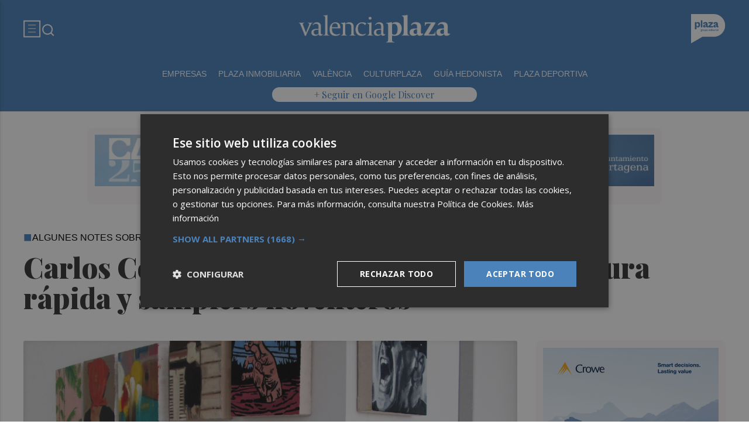

--- FILE ---
content_type: text/html
request_url: https://giphy.com/embed/IhuYpR5yr0ZMUhQiSN
body_size: 2379
content:

<!DOCTYPE html>
<html>
    <head>
        <meta charset="utf-8" />
        <title>Animated GIF - Find &amp; Share on GIPHY</title>
        
            <link rel="canonical" href="https://giphy.com/gifs/IhuYpR5yr0ZMUhQiSN" />
        
        <meta name="description" content="Discover &amp; share this Animated GIF with everyone you know. GIPHY is how you search, share, discover, and create GIFs." />
        <meta name="author" content="GIPHY" />
        <meta name="keywords" content="Animated GIFs, GIFs, Giphy" />
        <meta name="alexaVerifyID" content="HMyPJIK-pLEheM5ACWFf6xvnA2U" />
        <meta name="viewport" content="width=device-width, initial-scale=1" />
        <meta name="robots" content="noindex, noimageindex, noai, noimageai" />
        <meta property="og:url" content="https://media2.giphy.com/media/v1.Y2lkPWRkYTI0ZDUwNHNiczYyZWMxc2k1dDdwMWJjaGdkMGhtd3Fzc3c4bWtmMWNpOHZ4dyZlcD12MV9pbnRlcm5hbF9naWZfYnlfaWQmY3Q9Zw/IhuYpR5yr0ZMUhQiSN/giphy-downsized-large.gif" />
        <meta property="og:title" content="Animated GIF - Find &amp; Share on GIPHY" />
        <meta property="og:description" content="Discover &amp; share this Animated GIF with everyone you know. GIPHY is how you search, share, discover, and create GIFs." />
        <meta property="og:type" content="video.other" />
        <meta property="og:image" content="https://media2.giphy.com/media/v1.Y2lkPWRkYTI0ZDUwNHNiczYyZWMxc2k1dDdwMWJjaGdkMGhtd3Fzc3c4bWtmMWNpOHZ4dyZlcD12MV9pbnRlcm5hbF9naWZfYnlfaWQmY3Q9Zw/IhuYpR5yr0ZMUhQiSN/200.gif" />
        <meta property="og:site_name" content="GIPHY" />
        <meta property="fb:app_id" content="406655189415060" />
        <meta name="twitter:card" value="player" />
        <meta name="twitter:title" value="Animated GIF - Find &amp; Share on GIPHY" />
        <meta name="twitter:description" value="Discover &amp; share this Animated GIF with everyone you know. GIPHY is how you search, share, discover, and create GIFs." />
        <meta name="twitter:image" value="https://media2.giphy.com/media/v1.Y2lkPWRkYTI0ZDUwNHNiczYyZWMxc2k1dDdwMWJjaGdkMGhtd3Fzc3c4bWtmMWNpOHZ4dyZlcD12MV9pbnRlcm5hbF9naWZfYnlfaWQmY3Q9Zw/IhuYpR5yr0ZMUhQiSN/giphy_s.gif" />
        <meta name="twitter:site" value="@giphy" />
        <style type="text/css">
            html,
            body {
                height: 100%;
            }

            body {
                margin: 0;
                padding: 0;
            }

            .embed {
                background: no-repeat url('https://media2.giphy.com/media/v1.Y2lkPWRkYTI0ZDUwNHNiczYyZWMxc2k1dDdwMWJjaGdkMGhtd3Fzc3c4bWtmMWNpOHZ4dyZlcD12MV9pbnRlcm5hbF9naWZfYnlfaWQmY3Q9Zw/IhuYpR5yr0ZMUhQiSN/200w_s.gif') center center;
                background-size: contain;
                height: 100%;
                width: 100%;
            }
        </style>
    </head>
    <!-- Google Tag Manager -->
    <script>
        ;(function (w, d, s, l, i) {
            w[l] = w[l] || []
            w[l].push({ 'gtm.start': new Date().getTime(), event: 'gtm.js' })
            var f = d.getElementsByTagName(s)[0],
                j = d.createElement(s),
                dl = l != 'dataLayer' ? '&l=' + l : ''
            j.async = true
            j.src = 'https://www.googletagmanager.com/gtm.js?id=' + i + dl
            f.parentNode.insertBefore(j, f)
        })(window, document, 'script', 'dataLayer', 'GTM-WJSSCWX')
    </script>
    <!-- End Google Tag Manager -->

    <script async src="https://www.googletagmanager.com/gtag/js?id=G-VNYPEBL4PG"></script>

    <body>
        <!-- Google Tag Manager (noscript) -->
        <noscript
            ><iframe
                src="https://www.googletagmanager.com/ns.html?id=GTM-WJSSCWX"
                height="0"
                width="0"
                style="display: none; visibility: hidden"
            ></iframe
        ></noscript>
        <!-- End Google Tag Manager (noscript) -->

        <div class="embed"></div>
        <script>
            window.GIPHY_FE_EMBED_KEY = 'eDs1NYmCVgdHvI1x0nitWd5ClhDWMpRE'
            window.GIPHY_API_URL = 'https://api.giphy.com/v1/'
            window.GIPHY_PINGBACK_URL = 'https://pingback.giphy.com'
        </script>
        <script src="/static/dist/runtime.a9eab25a.bundle.js"></script> <script src="/static/dist/gifEmbed.80980e8d.bundle.js"></script>
        <script>
            var Giphy = Giphy || {};
            if (Giphy.renderGifEmbed) {
                Giphy.renderGifEmbed(document.querySelector('.embed'), {
                    gif: {"id": "IhuYpR5yr0ZMUhQiSN", "title": "Animated GIF", "images": {"looping": {}, "source": {"url": "https://media2.giphy.com/media/v1.Y2lkPWRkYTI0ZDUwNHNiczYyZWMxc2k1dDdwMWJjaGdkMGhtd3Fzc3c4bWtmMWNpOHZ4dyZlcD12MV9pbnRlcm5hbF9naWZfYnlfaWQmY3Q9Zw/IhuYpR5yr0ZMUhQiSN/source.gif", "width": 605, "height": 784, "size": 48793387}, "downsized": {}, "downsized_large": {"url": "https://media2.giphy.com/media/v1.Y2lkPWRkYTI0ZDUwNHNiczYyZWMxc2k1dDdwMWJjaGdkMGhtd3Fzc3c4bWtmMWNpOHZ4dyZlcD12MV9pbnRlcm5hbF9naWZfYnlfaWQmY3Q9Zw/IhuYpR5yr0ZMUhQiSN/giphy-downsized-large.gif", "width": 370, "height": 480, "size": 6086405}, "downsized_medium": {"url": "https://media2.giphy.com/media/v1.Y2lkPWRkYTI0ZDUwNHNiczYyZWMxc2k1dDdwMWJjaGdkMGhtd3Fzc3c4bWtmMWNpOHZ4dyZlcD12MV9pbnRlcm5hbF9naWZfYnlfaWQmY3Q9Zw/IhuYpR5yr0ZMUhQiSN/giphy-downsized-medium.gif", "width": 370, "height": 480, "size": 1949550}, "downsized_small": {}, "downsized_still": {}, "fixed_height": {"url": "https://media2.giphy.com/media/v1.Y2lkPWRkYTI0ZDUwNHNiczYyZWMxc2k1dDdwMWJjaGdkMGhtd3Fzc3c4bWtmMWNpOHZ4dyZlcD12MV9pbnRlcm5hbF9naWZfYnlfaWQmY3Q9Zw/IhuYpR5yr0ZMUhQiSN/200.gif", "width": 154, "height": 200, "size": 1949048}, "fixed_height_downsampled": {"url": "https://media2.giphy.com/media/v1.Y2lkPWRkYTI0ZDUwNHNiczYyZWMxc2k1dDdwMWJjaGdkMGhtd3Fzc3c4bWtmMWNpOHZ4dyZlcD12MV9pbnRlcm5hbF9naWZfYnlfaWQmY3Q9Zw/IhuYpR5yr0ZMUhQiSN/200_d.gif", "width": 154, "height": 200, "size": 49459}, "fixed_height_small": {}, "fixed_height_small_still": {}, "fixed_height_still": {"url": "https://media2.giphy.com/media/v1.Y2lkPWRkYTI0ZDUwNHNiczYyZWMxc2k1dDdwMWJjaGdkMGhtd3Fzc3c4bWtmMWNpOHZ4dyZlcD12MV9pbnRlcm5hbF9naWZfYnlfaWQmY3Q9Zw/IhuYpR5yr0ZMUhQiSN/200_s.gif", "width": 154, "height": 200, "size": 9892}, "fixed_width": {"url": "https://media2.giphy.com/media/v1.Y2lkPWRkYTI0ZDUwNHNiczYyZWMxc2k1dDdwMWJjaGdkMGhtd3Fzc3c4bWtmMWNpOHZ4dyZlcD12MV9pbnRlcm5hbF9naWZfYnlfaWQmY3Q9Zw/IhuYpR5yr0ZMUhQiSN/200w.gif", "width": 200, "height": 259, "size": 2758076, "webp": "https://media2.giphy.com/media/v1.Y2lkPWRkYTI0ZDUwNHNiczYyZWMxc2k1dDdwMWJjaGdkMGhtd3Fzc3c4bWtmMWNpOHZ4dyZlcD12MV9pbnRlcm5hbF9naWZfYnlfaWQmY3Q9Zw/IhuYpR5yr0ZMUhQiSN/200w.webp", "webp_size": 672592}, "fixed_width_downsampled": {"url": "https://media2.giphy.com/media/v1.Y2lkPWRkYTI0ZDUwNHNiczYyZWMxc2k1dDdwMWJjaGdkMGhtd3Fzc3c4bWtmMWNpOHZ4dyZlcD12MV9pbnRlcm5hbF9naWZfYnlfaWQmY3Q9Zw/IhuYpR5yr0ZMUhQiSN/200w_d.gif", "width": 200, "height": 259, "size": 74253}, "fixed_width_small": {}, "fixed_width_small_still": {}, "fixed_width_still": {"url": "https://media2.giphy.com/media/v1.Y2lkPWRkYTI0ZDUwNHNiczYyZWMxc2k1dDdwMWJjaGdkMGhtd3Fzc3c4bWtmMWNpOHZ4dyZlcD12MV9pbnRlcm5hbF9naWZfYnlfaWQmY3Q9Zw/IhuYpR5yr0ZMUhQiSN/200w_s.gif", "width": 200, "height": 259, "size": 13847}, "original": {"url": "https://media2.giphy.com/media/v1.Y2lkPWRkYTI0ZDUwNHNiczYyZWMxc2k1dDdwMWJjaGdkMGhtd3Fzc3c4bWtmMWNpOHZ4dyZlcD12MV9pbnRlcm5hbF9naWZfYnlfaWQmY3Q9Zw/IhuYpR5yr0ZMUhQiSN/giphy.gif", "width": 370, "height": 480, "size": 8983925, "frames": 250, "hash": "084096d8d0aa7286403bc4a075aa41de", "mp4": "https://media2.giphy.com/media/v1.Y2lkPWRkYTI0ZDUwNHNiczYyZWMxc2k1dDdwMWJjaGdkMGhtd3Fzc3c4bWtmMWNpOHZ4dyZlcD12MV9pbnRlcm5hbF9naWZfYnlfaWQmY3Q9Zw/IhuYpR5yr0ZMUhQiSN/giphy.mp4", "mp4_size": 1512071}, "original_mp4": {"width": 480, "height": 622, "mp4": "https://media2.giphy.com/media/v1.Y2lkPWRkYTI0ZDUwNHNiczYyZWMxc2k1dDdwMWJjaGdkMGhtd3Fzc3c4bWtmMWNpOHZ4dyZlcD12MV9pbnRlcm5hbF9naWZfYnlfaWQmY3Q9Zw/IhuYpR5yr0ZMUhQiSN/giphy.mp4", "mp4_size": 1512071}, "original_still": {"url": "https://media2.giphy.com/media/v1.Y2lkPWRkYTI0ZDUwNHNiczYyZWMxc2k1dDdwMWJjaGdkMGhtd3Fzc3c4bWtmMWNpOHZ4dyZlcD12MV9pbnRlcm5hbF9naWZfYnlfaWQmY3Q9Zw/IhuYpR5yr0ZMUhQiSN/giphy_s.gif", "width": 370, "height": 480, "size": 80481}, "preview": {}, "preview_gif": {}}, "is_video": false, "tags": [], "cta": {"text": "", "link": ""}, "featured_tags": [], "embed_url": "https://giphy.com/embed/IhuYpR5yr0ZMUhQiSN", "relative_url": "/gifs/IhuYpR5yr0ZMUhQiSN", "type": "gif", "index_id": 117589508, "slug": "IhuYpR5yr0ZMUhQiSN", "url": "https://giphy.com/gifs/IhuYpR5yr0ZMUhQiSN", "short_url": null, "bitly_url": null, "username": "culturplaza", "rating": "", "source_image_url": null, "source_post_url": "", "source_content_url": null, "source_tld": "", "source_domain": null, "source_caption": "", "source_body": null, "has_attribution": false, "is_hidden": false, "is_removed": false, "is_community": true, "is_anonymous": false, "is_featured": false, "is_realtime": false, "is_indexable": null, "is_sticker": false, "is_preserve_size": null, "is_trending": false, "gps_no_trend": false, "create_datetime": null, "update_datetime": null, "trending_datetime": null, "external_media": null, "import_type": null, "user": {"id": 35031961, "username": "culturplaza", "avatar_url": "https://media.giphy.com/avatars/default1.gif", "display_name": "", "user_type": "user", "twitter": "", "is_public": true, "is_verified": false, "is_freelance": false, "is_community": false, "is_upgraded": false, "is_partner_or_artist": false, "suppress_chrome": false, "website_url": "", "twitter_url": "", "facebook_url": "", "instagram_url": "", "tumblr_url": "", "tiktok_url": "", "youtube_url": "", "attribution_display_name": "culturplaza", "disable_freelance_popup": false, "name": "culturplaza", "about_bio": "", "description": "", "profile_url": "https://giphy.com/channel/culturplaza"}, "alt_text": ""},
                    autoPlay: "",
                    hideVideo: false,
                    isTwitter: false,
                    trackingQueryString: 'utm_source=iframe&utm_medium=embed&utm_campaign=Embeds&utm_term=https://valenciaplaza.com/carlos-correcher-imagenes-deshechas-pintura-rapida-y-samplers-noventeros'
                })
            }
        </script>
    </body>
</html>
